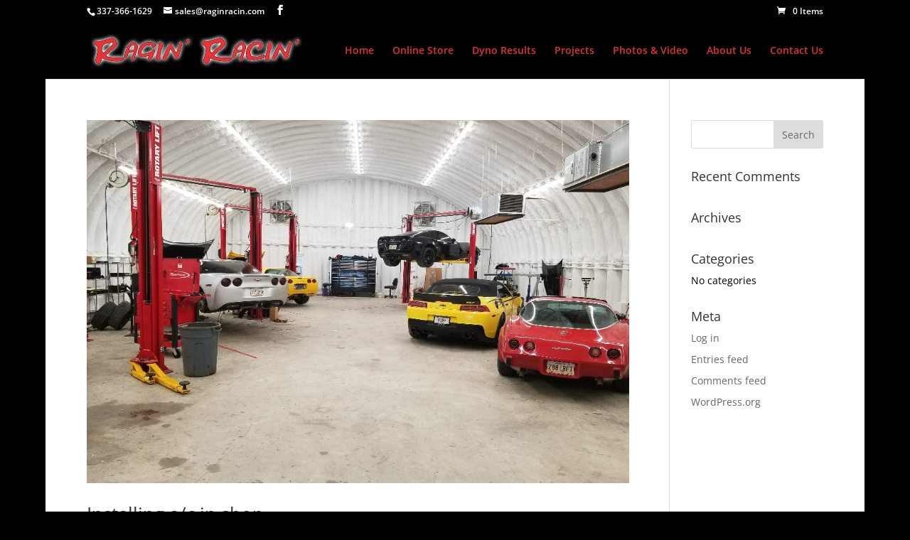

--- FILE ---
content_type: text/css
request_url: https://www.raginracin.com/main/wp-content/themes/divi-child/style.css?ver=4.14.2
body_size: 149
content:
/*
Theme Name:     divi-child
Description:    Child theme of Divi
Author:         admin
Template:       Divi

(optional values you can add: Theme URI, Author URI, Version)
*/

@import url("../Divi/style.css");

/* reduce spacing between sections */
.et_pb_fullwidth_header {
padding-bottom: 0;
margin-bottom: -10px;
}
div.et_pb_section.et_section_regular:nth-child(2) {
padding: 0;
}

/* make logo bigger */
@media only screen and (min-width: 250px) {
#logo { 
max-height: 100px !important;
}
}

/* padding under logo */
.et_fixed_nav #logo {
margin-bottom: 10px;
}

/* space between columns */
.et_pb_section {
padding: 10 !important;
}

.et_pb_row {
padding: 0 !important;
}

.et_pb_row {padding: 0;}
#footer-info { display:none;}
